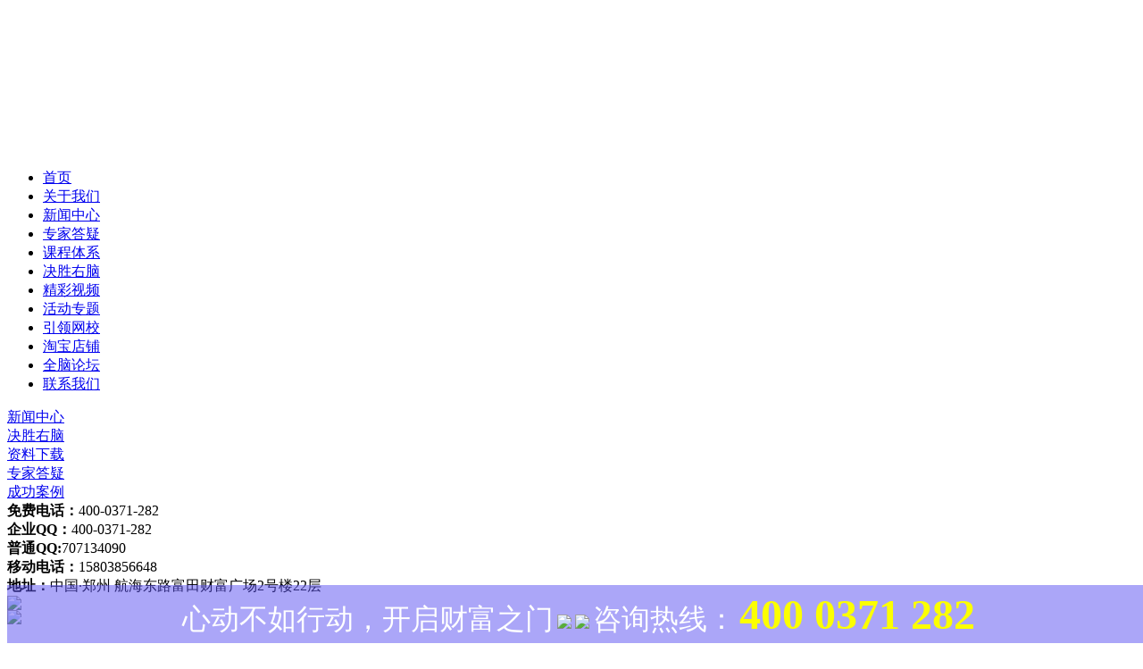

--- FILE ---
content_type: text/html
request_url: http://chinaquannao.com/case/8420.html
body_size: 3220
content:
<!DOCTYPE html PUBLIC "-//W3C//DTD XHTML 1.0 Transitional//EN" "http://www.w3.org/TR/xhtml1/DTD/xhtml1-transitional.dtd">
<html xmlns="http://www.w3.org/1999/xhtml">
<head>
<meta http-equiv="Content-Type" content="text/html; charset=utf-8" />
<title>多元智能测评分析师培训顺利结业_中国右脑开发网</title>
<meta name="keywords" content="测评分析指导师，测评培训，多元智能测评，引" />
<meta name="description" content="引领右脑国际连锁总部「多元智能测评培训」学员顺利结业，通过系统、专业、全面的培训，希望他们可以把更科学的教育理念带给家长，把更专业的学习规划带给孩子！" />
<link href="/templets/default/style/style.css" rel="stylesheet" type="text/css" />
</head>
<body>
<!--top-->
<div class="top">
  <div class="top_u">
  
  <a href="/" style="display:block;margin-left:170px;width:130px;height:165px;"></a>
  </div>
  <div class="top_d">
    <ul>
      <li><a href="/" title="首页">首页</a></li>
      <li><a href="/aboutus/" target="_blank" title="关于我们">关于我们</a></li>
      <li><a href="/news/" target="_blank" title="新闻中心">新闻中心</a></li>
      <li><a href="/question/" target="_blank" title="专家答疑">专家答疑</a></li>
      <li><a href="/farclass/" target="_blank" title="课程体系">课程体系</a></li>
      <li><a href="/brain/" target="_blank" title="决胜右脑">决胜右脑</a></li>
      <li><a href="/video/" target="_blank" title="精彩视频">精彩视频</a></li>
      <li><a href="/students/" target="_blank" title="活动专题">活动专题</a></li>
      <li> <a href="http://www.yinlingwangxiao.com/" target="_blank" title="引领网校">引领网校</a></li>
      <li><a href="https://shop485769605.taobao.com" target="_blank" title="淘宝店铺">淘宝店铺</a></li>
      <li><a href="/bbs/" target="_blank" title="全脑论坛">全脑论坛</a></li>
      <li><a href="/contact/" target="_blank" title="联系我们">联系我们</a></li>
  </div>
</div>
<!--内容一-->
<!--二级页内容开始-->
<div class="about">
  <div class="about_l">
  <!------left_news---------->
	    <div class="tit"><a href="/news/">新闻中心</a></div>
    <div class="tit"><a href="/brain/">决胜右脑</a></div>
    <div class="tit"><a href="/download/">资料下载</a></div>
    <div class="tit"><a href="/question/">专家答疑</a></div>
    <div class="tit"><a href="/case/">成功案例</a></div>
   <!-----left_news---------->
    <!------left_contact---------->
	<div class="contact">
		<!----------in_contact---->
		<div>
	<strong>免费电话：</strong>400-0371-282<br />
	<strong>企业QQ：</strong>400-0371-282<br />
	<strong>普通QQ:</strong>707134090<br />
	<strong>移动电话：</strong>15803856648<br />
	<strong>地址：</strong>中国&middot;郑州 航海东路富田财富广场2号楼22层</div>

		<!----------in_contact---->	  
</div>
<div class="contact_d"></div>

<div class="anniu"><a href="http://www.yinlingyounao.com/zs.html"><img src="/templets/default/images/anniu2.jpg" /></a></div>
<div class="anniu"><a href="http://www.yinlingyounao.com/hdzt/zsjm/"><img src="/templets/default/images/anniu1.jpg" /></a></div>



   <!-----left_contact---------->
  </div>
  <div class="about_r">
    <h2>成功案例</h2>

    <div class="mom">
<!-------------contents-------------->

	<div class="contents">
		<h1>多元智能测评分析师培训顺利结业</h1>
		<span class="contents_info">更新时间：2021-12-19 09:16  浏览次数：<script src="/plus/count.php?view=yes&aid=8420&mid=4" type='text/javascript' language="javascript"></script></span>
		<div class="con_text"><div style="text-align: center;">
	<span style="font-size:16px;"><img alt="多元智能测评分析师" src="/uploads/allimg/211219/4-21121Z91K0126.jpg" style="width: 600px; height: 399px;" /><br />
	<br />
	<img alt="多元智能测评分析师" src="/uploads/allimg/211219/4-21121Z91Q3454.jpg" /><br />
	<br />
	<img alt="多元智能测评分析师" src="/uploads/allimg/211219/4-21121Z91ROL.jpg" style="width: 600px; height: 399px;" /><br />
	<br />
	<img alt="多元智能测评分析师" src="/uploads/allimg/211219/4-21121Z91T03V.jpg" style="width: 600px; height: 399px;" /></span><br />
	&nbsp;</div>
<div style="text-align: center;">
	<span style="font-size:16px;"><a href='http://www.yinlingyounao.com/' target='_blank'><u>引领</u></a><a href='http://www.yinlingyounao.com' target='_blank'><u>右脑</u></a>国际连锁总部「多元智能测评培训」学员顺利结业，通过系统、专业、全面的培训，希望他们可以把更科学的教育理念带给家长，把更专业的学习规划带给<a href='http://www.yinlingyounao.com/bbs' target='_blank'><u>孩子</u></a>！</span></div>
</div>
	</div>
<a class="bshareDiv" href="http://www.bshare.cn/share">分享按钮</a><script language="javascript" type="text/javascript" src="http://www.bshare.cn/button.js#uuid=b00325a4-e5a0-4ef1-b15c-7087ef8ffe22&style=2&textcolor=#000&bgcolor=none&bp=weixin%2cqzone%2csinaminiblog%2crenren%2cbaiduhi%2cbgoogle&ssc=false&sn=true&text=分享到"></script>                                                   
<!-------------contents---------->
    </div>
  </div>
  <div class="about_r_d"></div>
  <div class="ye">

	<ul  class="page_pn">
		 <li>上一篇：<a href='/case/8419.html'>多元智能测评分析师培训正式开班</a> </li>
		 <li>下一篇：<a href='/case/8428.html'>引领右脑116期讲师培训课程开班</a> </li>
	</ul>
  
  </div>
  <div class="clear"></div>
</div>
<!--footer-->
<!--底部-->
<div class="bottom"> 
地址：中国·郑州 航海东路富田财富广场2号楼22层<br /> 
全国免费咨询电话：400-0371-282 统一在线企业 QQ：400-0371-282移动电话：15803856648<br /> 
引领右脑总部监督热线：0371-63919895 网站合作热线：0371-63919895 <br />
版权所有：引领右脑潜能开发国际连锁机构 <a href="http://beian.miit.gov.cn/" target="_blank">豫ICP备19023558号</a>
<!-- WPA start -->
<script id="qd300908543601785f0e385c69b10fbd3d4a23282208" src="https://wp.qiye.qq.com/qidian/3009085436/01785f0e385c69b10fbd3d4a23282208" charset="utf-8" async defer></script>
<!-- WPA end -->
<script>(function() {var _53code = document.createElement("script");_53code.src = "https://tb.53kf.com/code/code/10089051/2";var s = document.getElementsByTagName("script")[0]; s.parentNode.insertBefore(_53code, s);})();</script>
服务支持：<a target="_blank" style="color:#EFE605;">引领右脑</a>
<script charset="UTF-8" id="LA_COLLECT" src="//sdk.51.la/js-sdk-pro.min.js?id=JQWFO1DoBIIoIlik&ck=JQWFO1DoBIIoIlik"></script>
<script>
var _hmt = _hmt || [];
(function() {
  var hm = document.createElement("script");
  hm.src = "https://hm.baidu.com/hm.js?e7018e6ea588c3de346214fc0513153e";
  var s = document.getElementsByTagName("script")[0]; 
  s.parentNode.insertBefore(hm, s);
})();
</script>
</div>
<div id="div1" style="position:fixed;text-align:center;line-height:center;padding:5px 0px 10px 0px;bottom:0px; background-color: rgba(89, 79, 242, 0.50); height:50px; width:100%;">
<font size=6 color="#fff">心动不如行动，开启财富之门</font>
<a href="http://wpa.qq.com/msgrd?v=3&amp;uin=707134090&amp;site=qq&amp;menu=yes" target="_blank"><img src="/templets/default/images/17.gif"/></a>
<a href="http://www.yinlingjiaoyu.com/lxwm/zxly/" target="_blank"><img src="/templets/default/images/18.gif"/></a>
<font size=6 color="#fff">咨询热线：</font>
<strong><font size=7 color="#fcff00">400 0371 282</font></strong>
</div>
</body>
</html>